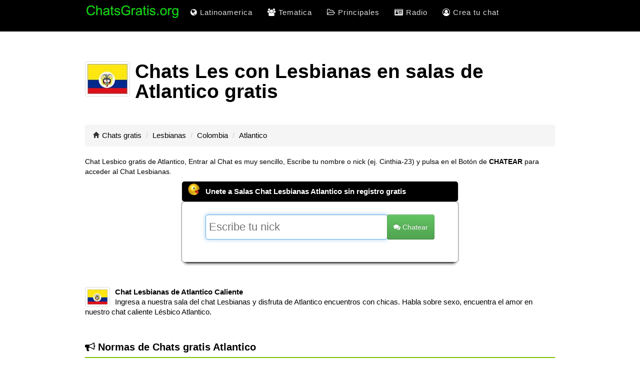

--- FILE ---
content_type: text/html; charset=UTF-8
request_url: https://www.chatsgratis.org/chat/lesbianas-atlantico.php
body_size: 4287
content:
  	

<!DOCTYPE html>
<html lang="es">
<head>
<link rel="canonical" href="https://www.chatsgratis.org/chat/lesbianas-atlantico.php"/>
<title>Chats Lesbianas Atlantico Gratis - Chats Lésbico con chicas</title>
<meta name="description" content="Chats Lesbianas Atlantico encuentros chicas gratis. Encuentra salas Atlantico nuestro Chat caliente Lesbico Atlantico Lesb."/>
<meta name="keywords" content="Chats Lesbianas Atlantico, Chats gratis, Chats Lesbianas Atlantico gratis, Mujeres Lesbianas Atlantico, Chicas Lesbianas Atlantico, Sala de Chats de Lesbianas Atlantico"/>
<meta property="og:title" content="Chats Lesbianas Atlantico Gratis - Chats Lésbico con chicas"/>
<link rel="stylesheet" href="https://www.chatsgratis.org/css/bootstrap.min.css" media="print" onload="this.media='all'">
<link rel="preload" href="https://www.chatsgratis.org/font-awesome-master/css/font-awesome.min.css" as="style" onload="this.onload=null;this.rel='stylesheet'" crossorigin>
<link rel="preload" href="https://www.chatsgratis.org/font-awesome-master/fonts/fontawesome-webfont.woff2?v=4.7.0" as="font" type="font/woff2" crossorigin font-display="swap">
<link rel="preload" href="https://www.chatsgratis.org/css/estilo.css" as="style" onload="this.onload=null;this.rel='stylesheet'" crossorigin>
<link rel="manifest" href="https://www.chatsgratis.org/js/manifest.json?v=1.0" />
<link href="/img/apple-touch-icon.png" rel="apple-touch-icon" />
<link href="/img/apple-touch-icon-152x152.png" rel="apple-touch-icon" sizes="152x152" />
<link href="/img/apple-touch-icon-167x167.png" rel="apple-touch-icon" sizes="167x167" />
<link href="/img/icon-hires.png" rel="icon" sizes="192x192" />
<link href="/img/icon-normal.png" rel="icon" sizes="128x128" />	
<link href="/img/apple-touch-icon-180x180.png" rel="apple-touch-icon" sizes="180x180"/>
<link rel="icon" href="https://www.chatsgratis.org/favicon.ico" type="image/x-icon" />
<link rel="alternate" hreflang="es-MX" href="https://www.chatsgratis.org/chat/lesbianas-atlantico.php">
<link rel="alternate" hreflang="es-LA" href="https://www.chatsgratis.org/chat/lesbianas-atlantico.php">
<link rel="shortcut icon" href="https://www.chatsgratis.org/favicon.ico"/>
<meta property="og:site_name" content="ChatsGratis.org - Chatea en Español Atlantico"/>
<meta property="og:description" content="¡Conecta con la comunidad en el Chat Atlantico de chatsgratis.org!">
<meta property="og:image" content="https://www.chatsgratis.org/img/chat.png"/>
<meta property="og:image:width" content="800">
<meta property="og:image:height" content="420">
<meta property="og:image:alt" content="Chat Atlantico">
<meta property="og:type" content="website">
<meta property="og:locale" content="es_ES"/>
<meta property="og:url" content="https://www.chatsgratis.org/chat/lesbianas-atlantico.php">
<meta name="twitter:card" content="summary_large_image"/>
<meta name="twitter:site" content="@chatearchat"/>
<meta name="twitter:title" content="Chat Atlantico en Español"/>
<meta name="twitter:description" content="Chatea gratis y haz amigos en nuestro chat Atlantico. Entra en nuestras salas de chat totalmente gratis en chatsgratis.org."/>
<meta name="twitter:image" content="https://www.chatsgratis.org/img/twitter.webp"/>
<meta name="google-site-verification" content="DdHnluacGIISuhfPOwcR-FrBYoV8N_EGj6GGterpiNY"/>
<meta http-equiv="X-UA-Compatible" content="IE=edge">
<meta name="robots" content="all,follow,max-image-preview:large">
<meta name="author" content="ZeroCool">
<meta charset="utf-8">
<meta name="viewport" content="width=device-width, initial-scale=1.0">
<meta name="theme-color" content="#ffffff"/>
<meta name="apple-mobile-web-app-capable" content="yes">
<meta name="mobile-web-app-capable" content="yes">
<style>body{visibility:hidden}.normas-medio{text-align:justify;padding-bottom:10px}.footer-end{padding-bottom:5px;text-align:center}</style>
<script>
document.addEventListener("DOMContentLoaded",  () => {
  const nickInput = document.getElementById("nickInput");
  if (nickInput) {
    requestAnimationFrame(() => {
      setTimeout(() => {
        nickInput.scrollIntoView({ behavior: 'smooth', block: 'end' });
        nickInput.focus();
      }, 100);
    });
  }
});
</script>




</head>
<body>
<header>
<nav id='cssmenu'>
<div class="logo"><a href="https://www.chatsgratis.org/"><img src="/img/logotipo.webp" alt="Logotipo Chat Gratis" width="210" height="28" loading="lazy"></a></div>
<div id="head-mobile"></div>
<div class="button"></div>
<ul>

<li><a href='#'><i class="fa fa-globe" aria-hidden="true" style='color: white'></i> Latinoamerica</a>
   <ul>
      <li><a href='https://www.chatsgratis.org/chat/espana.php'><i class="fa fa-comments"></i> España</a>
      </li>
      <li><a href='https://www.chatsgratis.org/chat/argentina.php'><i class="fa fa-comments"></i> Argentina</a>
      </li>
	  <li><a href='https://www.chatsgratis.org/chat/colombia.php'><i class="fa fa-comments"></i> Colombia</a>
      </li>
      <li><a href='https://www.chatsgratis.org/chat/chile.php'><i class="fa fa-comments"></i> Chile</a>
      </li>
	  <li><a href='https://www.chatsgratis.org/chat/mexico.php'><i class="fa fa-comments"></i> Mexico</a>
      </li>
      <li><a href='https://www.chatsgratis.org/chat/uruguay.php'><i class="fa fa-comments"></i> Uruguay</a>
      </li>
	  <li><a href='https://www.chatsgratis.org/chat/paraguay.php'><i class="fa fa-comments"></i> Paraguay</a>
      </li>
      <li><a href='https://www.chatsgratis.org/chat/bolivia.php'><i class="fa fa-comments"></i> Bolivia</a>
      </li>
      <li><a href='https://www.chatsgratis.org/chat/ecuador.php'><i class="fa fa-comments"></i> Ecuador</a>
      </li>	  
	  <li><a href='https://www.chatsgratis.org/chat/'>Ver todos ...</a>
      </li>	  
   </ul>
</li>
<li><a href='#'><i class="fa fa-users" aria-hidden="true" style='color: white'></i> Tematica</a>
   <ul>
      <li><a href='https://www.chatsgratis.org/chat/lesbianas.php'><i class="fa fa-comments"></i> Lesbianas</a>
      </li>
      <li><a href='https://www.chatsgratis.org/chat/gays.php'><i class="fa fa-comments"></i> Gay</a>
      </li>
      <li><a href='https://www.chatsgratis.org/chat/sumisas.php'><i class="fa fa-comments"></i> Sumisas</a>
      </li>
      <li><a href='https://www.chatsgratis.org/chat/cornudos.php'><i class="fa fa-comments"></i> Cornudos</a>
      </li>
      <li><a href='https://www.chatsgratis.org/chat/infieles.php'><i class="fa fa-comments"></i> Infieles</a>
      </li>
      <li><a href='https://www.chatsgratis.org/chat/esoterismo.php'><i class="fa fa-comments"></i> Esoterismo</a>
      </li>
      <li><a href='https://www.chatsgratis.org/chat/parejas.php'><i class="fa fa-comments"></i> Parejas</a>
      </li>
	  <li><a href='https://www.chatsgratis.org/chat/sexo.php'><i class="fa fa-comments"></i> Sexo</a>
      </li>
   </ul>
</li>
<li><a href='#'><i class="fa fa-folder-open-o" style='color: white'></i> Principales</a>
   <ul>
      <li><a href='https://www.chatsgratis.org/chat/amistad.php'><i class="fa fa-comments"></i> Amistad</a>
      </li>
      <li><a href='https://www.chatsgratis.org/chat/ligar.php'><i class="fa fa-comments"></i> Ligar</a>
      </li>
	  <li><a href='https://www.chatsgratis.org/chat/zonalatina.php'><i class="fa fa-comments"></i> Zonalatina</a>
      </li>
      <li><a href='https://www.chatsgratis.org/chat/amigos.php'><i class="fa fa-comments"></i> Amigos</a>
      </li>
   </ul>
</li>
<li><a href='https://www.chatsgratis.org/radio/'><i class="fa fa-id-card" aria-hidden="true"></i>  Radio</a></li>
<li><a href='https://www.chatsgratis.org/chat/crea-tu-chat.php'><i class="fa fa-user-circle-o" aria-hidden="true" style='color: white'></i>  Crea tu chat</a></li>

</ul>
</nav>
</header>
<main><div class="container blanco">
  
<!-- Cabezera -->
<p><div id="bandera"><img alt="Chat Lesbico Atlantico" width="80" height="60" loading="lazy" src="/img/canal/colombia_p.webp" class="pull-left" style="margin-right:10px; border:1px solid #dddddd;border-radius:4px;padding:4px;" ></div><h1>Chats Les con Lesbianas en salas de Atlantico gratis</h1></p> 

<br> 
  
 <!-- Breadcrumb --> 
<ul class="breadcrumb">
<li><i class="icon-home"></i> <a href="https://www.chatsgratis.org/">Chats gratis</a> <span class="divider">/</span></li>
<li><a href="https://www.chatsgratis.org/chat/lesbianas.php">Lesbianas</a> <span class="divider">/</span></li>
<li><a href="https://www.chatsgratis.org/chat/lesbianas-colombia.php">Colombia</a> <span class="divider">/</span></li>
<li class="active">
Atlantico</li>
</ul>
        
<p style="font-size:14px"> Chat Lesbico gratis de Atlantico, Entrar al Chat es muy sencillo, Escribe tu nombre o nick (ej. Cinthia-23) y pulsa en el Botón de <strong>CHATEAR</strong> para acceder al Chat Lesbianas.</p>
             
<!-- Conexion -->  
<div class="col-md-8 col-md-offset-2">
<div class="panel panel-primary" style="box-shadow: 0 8px 6px -6px black;">
<div class="panel-heading">
<h2 class="panel-title"><div id="logo" align="left"><img src="/img/logo.webp" alt="Logo Chat gratis" height="25" width="25" loading="lazy" style="border: 1px solid black;"></div> Unete a Salas Chat Lesbianas Atlantico sin registro gratis</h2>
</div>          
<div class="panel-body">
<form action="../webchat/FlashChat.php" method="get">
<div class="input-group">
<span class="input-group-addon"><i class="fa fa-user"></i></span>
<input type="text" name="nick" id="nickInput" class="form-control input-lg" placeholder="Escribe tu nick" value="">
<span class="input-group-btn"><button class="btn btn-success btn-lg" type="submit"><i class="fa fa-comments"></i> Chatear</button></span>
</div>
<input type="hidden" name="pagina"  value="lesbianas,#lescontactos"></form>
</div>
</div>
</div> 
<br> 

<br>

<p><div id="bandera"><img alt="Chat Lesbico Atlantico" width="40" height="30" loading="lazy" src="/img/canal/colombia_p.webp" class="pull-left" style="margin-right:10px; border:1px solid #dddddd;border-radius:4px;padding:4px;" ></div><strong>Chat Lesbianas de Atlantico Caliente</strong><br>
    <p>Ingresa a nuestra sala del chat Lesbianas y disfruta de Atlantico encuentros con chicas. Habla sobre sexo, encuentra el amor en nuestro chat caliente Lésbico Atlantico.</p>

    
<br>
<h3 class="submenu-related-channel"><i class="fa fa-bullhorn" aria-hidden="true"></i> Normas de Chats gratis Atlantico</h3>

<p> Sigue las siguientes normas si entra a la sala Atlantico de Chats.</p>
<p><span class="normas-medio"><strong>En las Salas Atlantico de chats gratis</strong></span></p>
<p><span class="normas-medio">No hagas nada que no quieras que te hagan.</span></p>
<p><span class="normas-medio">Cuando entres al canal Atlantico sigue durante un rato las conversaciones para descubrir cual es la tematica que se esta desarrollando.</span></p>
<p><span class="normas-medio">Evita el uso de mayusculas, ya que pueden interpretarse como gritos o enfado en sala Atlantico gratis.</span></p>
<p><span class="normas-medio">Usa los Smileys cuando sea necesario.</span></p>
<p>Te agradece la Sala Atlantico de Chats gratis</p>
<br>

	<div class="container">	
		<div class="row-fluid">
		  <div class="span12">				
		  <div class="span2">
						<h4><i class="fa fa-folder-open-o"></i> Favoritas</h4>
						<ul>
						  <li><a href="https://www.chatsgratis.org/chat/madrid.php" title="Chat de Madrid">Madrid</a></li>
					  </ul>
		                <ul>
		                  <li><a href="https://www.chatsgratis.org/chat/barcelona.php" title="Chat de Barcelona">Barcelona</a></li>
            </ul>
                        <ul>
                          <li><a href="https://www.chatsgratis.org/chat/valencia.php" title="Chat de Valencia">Valencia</a></li>
                        </ul>
                        <ul>
                          <li><a href="https://www.chatsgratis.org/chat/sevilla.php" title="Chat de Sevilla">Sevilla</a></li>
                        </ul>
            </div>
					<div class="span2">
					    <h4><i class="fa fa-folder-open-o"></i> Entretenidas</h4>
						<ul>
						  <li><a href="https://www.chatsgratis.org/chat/mexico.php" title="Chat de Mexico">CDMX</a></li>
					  </ul>					
		                <ul>
		                  <li><a href="https://www.chatsgratis.org/chat/monterrey.php" title="Chat de Monterrey">Monterrey</a></li>
	                  </ul>
                        <ul>
                          <li><a href="https://www.chatsgratis.org/chat/guadalajara.php" title="Chat de Guadalajara">Guadalajara</a></li>
                        </ul>
                        <ul>
                          <li><a href="https://www.chatsgratis.org/chat/puebla.php" title="Chat de Puebla">Puebla</a></li>
                        </ul>
            </div>
					<div class="span2">
					<h4><i class="fa fa-folder-open-o"></i> Divertidas</h4>
						<ul>
						  <li><a href="https://www.chatsgratis.org/chat/bogota.php" title="Chat de Bogota">Bogota</a></li>
					  </ul>					
		                <ul>
		                  <li><a href="https://www.chatsgratis.org/chat/medellin.php" title="Chat de Medellin">Medellin</a></li>
	                  </ul>
                        <ul>
                          <li><a href="https://www.chatsgratis.org/chat/barranquilla.php" title="Chat de Barranquilla">Barranquilla</a></li>
                        </ul>
                        <ul>
                          <li><a href="https://www.chatsgratis.org/chat/cartagena-de-indias.php" title="Chat de Cartagena">Cartagena</a></li>
                        </ul>
            </div>
					<div class="span2">
					<h4><i class="fa fa-folder-open-o"></i> En Vivo</h4>
						<ul>
						  <li><a href="https://www.chatsgratis.org/chat/buenos-aires.php" title="Chat de Buenos Aires">Baires</a></li>
					  </ul>					
		                <ul>
		                  <li><a href="https://www.chatsgratis.org/chat/cordoba-argentina.php" title="Chat de Cordoba">Cordoba</a></li>
	                  </ul>
                        <ul>
                          <li><a href="https://www.chatsgratis.org/chat/cartagena-argentina.php" title="Chat de Cartagena">Cartagena</a></li>
                        </ul>
                        <ul>
                          <li><a href="https://www.chatsgratis.org/chat/rosario.php" title="Chat de Rosario">Rosario</a></li>
                        </ul>
            </div>
					<div class="span2">				
						<h4><i class="fa fa-folder-open-o"></i> Visitadas</h4>
						<ul>
						  <li><a href="https://www.chatsgratis.org/chat/ligar.php" title="Chat de Ligar">Ligar</a></li>
					  </ul>					
		                <ul>
		                  <li><a href="https://www.chatsgratis.org/chat/zonalatina.php" title="Chat de Zonalatina">Zonalatina</a></li>
	                  </ul>
                        <ul>
                          <li><a href="https://www.chatsgratis.org/chat/amigos.php" title="Chat de Amigos">Amigos</a></li>
                        </ul>
                        <ul>
                          <li><a href="https://www.chatsgratis.org/chat/amistad.php" title="Chat de Amistad">Amistad</a></li>
                        </ul>
            </div>
					<div class="span2">	
                    <h4><i class="fa fa-folder-open-o"></i> Privadas</h4>
						<ul>
						  <li><a href="https://www.chatsgratis.org/chat/santiago-de-chile.php" title="Chat de Santiago">Santiago</a></li>
					  </ul>
                        <ul>
                          <li><a href="https://www.chatsgratis.org/chat/providencia.php" title="Chat de Providencia">Providencia</a></li>
                        </ul>
                        <ul>
                          <li><a href="https://www.chatsgratis.org/chat/concepcion.php" title="Chat de Concepcion">Concepcion</a></li>
                        </ul>
                        <ul>
                          <li><a href="https://www.chatsgratis.org/chat/valparaiso.php" title="Chat de Valparaiso">Valparaiso</a></li>
                        </ul>
            </div>

          </div>
          </div>   
</div>     
		      
<br>


<footer class="container">
<div class="row">
<div class="col-lg-12">

<div class="footer-end">&copy; 2026 - Derechos Reservados</div>

<div class="footer-end"><a href="https://www.chatsgratis.org/chat/aviso-legal.php#condiciones">Condiciones de uso</a> / <a href="https://www.chatsgratis.org/chat/aviso-legal.php#privacidad">Privacidad</a> / <a href="https://www.chatsgratis.org/chat/ayuda.php">Ayuda</a></div>

<div class="footer-end">Web</a> / <a href="https://www.chatsgratis.org/"><i class="fa fa-comments-o"></i> Chats gratis</a></div>

<div class="footer-end"><a href="https://twitter.com/chatearchat"><i class="fa fa-twitter-square"></i> Siguenos</a> / <a href="https://www.facebook.com/chatgratisconchicas"><i class="fa fa-facebook-square"></i> Hazte fan</a></div>

<div class="footer-end"><i class="fa fa-id-card" aria-hidden="true"></i> Diseñado por ZeroCool</div>

</div>
</div>
</footer>
</div>
</main><script defer src="https://www.chatsgratis.org/js/jquery.js"></script>

<script type="application/ld+json">
{
  "@context": "https://schema.org",
  "@graph": [
    {
      "@type": "Organization",
      "@id": "https://www.chatsgratis.org/#organization",
      "name": "Chats gratis",
      "url": "https://www.chatsgratis.org/",
      "logo": {
        "@type": "ImageObject",
        "url": "https://www.chatsgratis.org/img/chat.png",
        "width": 800,
        "height": 420
      },
      "sameAs": ["https://x.com/chatearchat","https://www.facebook.com/chatgratisconchicas"]
    },
    {
      "@type": "WebSite",
      "@id": "https://www.chatsgratis.org/#website",
      "name": "Chats gratis",
      "url": "https://www.chatsgratis.org/",
      "inLanguage": "es-MX",
      "publisher": {"@id": "https://www.chatsgratis.org/#organization"},
      "potentialAction": {
        "@type": "SearchAction",
        "target": "https://www.chatsgratis.org/?s={search_term_string}",
        "query-input": "required name=search_term_string"
      }
    },
    {
      "@type": "WebPage",
      "@id": "https://www.chatsgratis.org/chat/lesbianas-atlantico.php#webpage",
      "url": "https://www.chatsgratis.org/chat/lesbianas-atlantico.php",
      "name": "Chats Lesbianas Atlantico Gratis - Chats LÃ©sbico con chicas",
      "description": "Chats Lesbianas Atlantico encuentros chicas gratis. Encuentra salas Atlantico nuestro Chat caliente Lesbico Atlantico Lesb.",
      "isPartOf": {"@id": "https://www.chatsgratis.org/#website"},
      "inLanguage": "es-MX",
      "isFamilyFriendly": true,
      "publisher": {"@id": "https://www.chatsgratis.org/#organization"},
      "primaryImageOfPage": {
        "@type": "ImageObject",
        "url": "https://www.chatsgratis.org/img/chat.png",
        "width": 800,
        "height": 420
      }
    },
    {
    "@type": "BreadcrumbList",
    "@id": "https://www.chatsgratis.org/chat/lesbianas-atlantico.php#breadcrumb",
    "itemListElement": [
        {
            "@type": "ListItem",
            "position": 1,
            "name": "Chats gratis",
            "item": "https://www.chatsgratis.org/"
        },
        {
            "@type": "ListItem",
            "position": 2,
            "name": "Lesbianas",
            "item": "https://www.chatsgratis.org/chat/lesbianas.php"
        },
        {
            "@type": "ListItem",
            "position": 3,
            "name": "Colombia",
            "item": "https://www.chatsgratis.org/chat/lesbianas-colombia.php"
        },
        {
            "@type": "ListItem",
            "position": 4,
            "name": "Atlantico",
            "item": "https://www.chatsgratis.org/chat/lesbianas-atlantico.php"
        }
    ]
}
  ]
}</script>
</body>
</html>

--- FILE ---
content_type: text/css
request_url: https://www.chatsgratis.org/css/estilo.css
body_size: 259
content:
@media only screen and (max-width: 1000px){.movil{display:none}.container{width:100%;min-height:100%}.blanco{width:85%;min-height:100%;border:1px
solid #FFF}.row-fluid
.span6{width:100%;margin:auto}h1{font-size:25px;color:green}h2{font-size:16px}h3{font-size:18px}strong>a{font-size:18px}strong{color:green}.col-md-8{color:green}#logo1
img{width:50%;height:auto}#bandera
img{display:none}#logo
img{width:28.8px;height:28.8px}input,textarea,.uneditable-input{width:95%}.input-group-btn{display:flex;place-items:center;justify-content:center}textarea,input[type="text"],.uneditable-input{margin-bottom:20px}.row-fluid
.span12{display:none}.breadcrumb{font-size:15px;padding:8px
5px}.breadcrumb>li{padding:8px}.span7{width:95%;min-height:100%;margin-right:10px !important;border-radius:10px}#bandera1
img{width:112px;height:69.6px}.col-md-offset-2{margin-left:0;margin-right:0}.panel-title{font-size:14px;text-align:center}.hidden-xs{display:none}.pull-right{display:none}.caption>h3{font-size:16px}}@keyframes
show{from{opacity:0;scale:25%}to{opacity:1;scale:100%}}#bandera1
img{view-timeline-name:--image;view-timeline-axis:block;animation-timeline:--image;animation-name:show;animation-range:entry 25% cover 30%;animation-fill-mode:both}